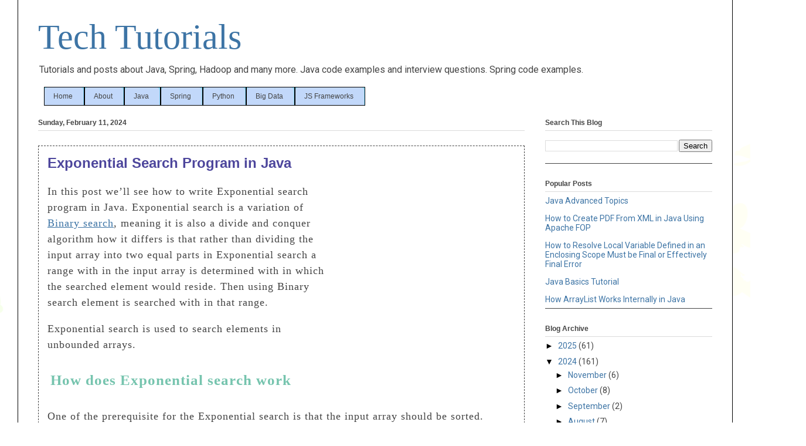

--- FILE ---
content_type: text/html; charset=utf-8
request_url: https://www.google.com/recaptcha/api2/aframe
body_size: 256
content:
<!DOCTYPE HTML><html><head><meta http-equiv="content-type" content="text/html; charset=UTF-8"></head><body><script nonce="MyiwsDILao9GloChq5ip1A">/** Anti-fraud and anti-abuse applications only. See google.com/recaptcha */ try{var clients={'sodar':'https://pagead2.googlesyndication.com/pagead/sodar?'};window.addEventListener("message",function(a){try{if(a.source===window.parent){var b=JSON.parse(a.data);var c=clients[b['id']];if(c){var d=document.createElement('img');d.src=c+b['params']+'&rc='+(localStorage.getItem("rc::a")?sessionStorage.getItem("rc::b"):"");window.document.body.appendChild(d);sessionStorage.setItem("rc::e",parseInt(sessionStorage.getItem("rc::e")||0)+1);localStorage.setItem("rc::h",'1762170614596');}}}catch(b){}});window.parent.postMessage("_grecaptcha_ready", "*");}catch(b){}</script></body></html>